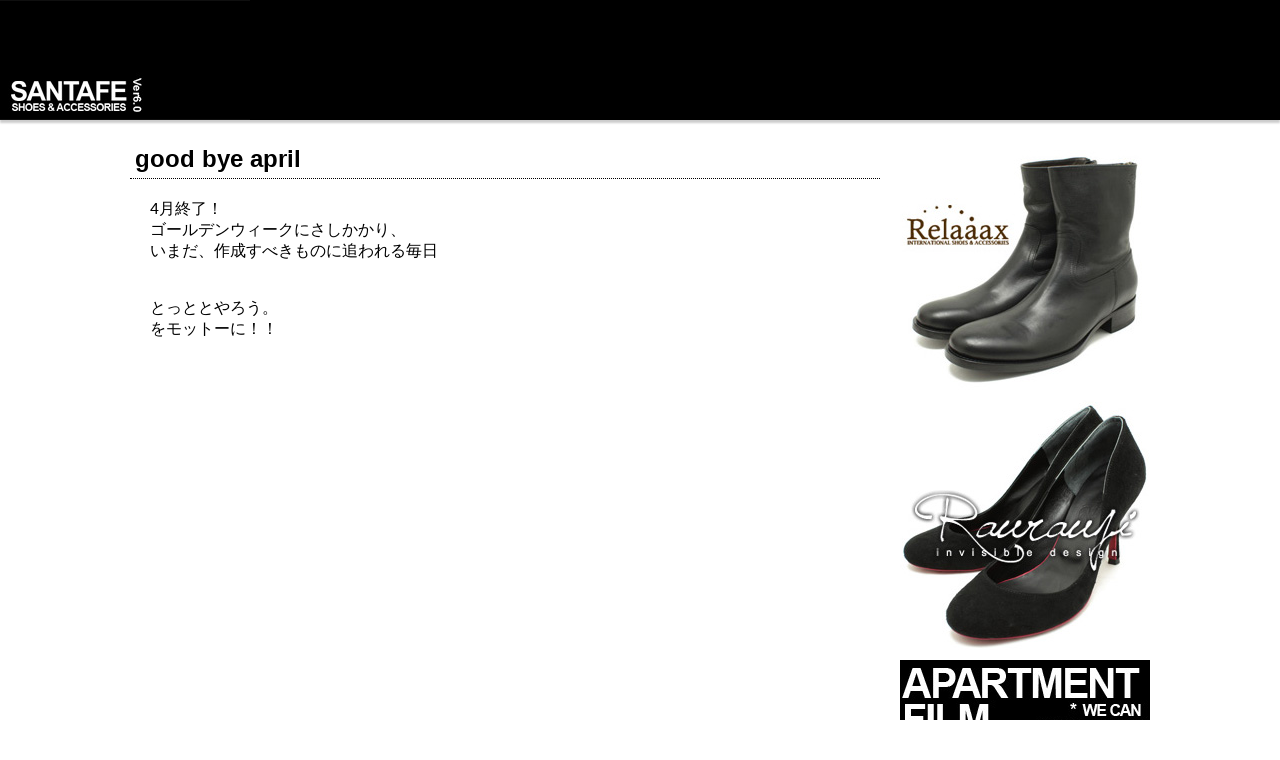

--- FILE ---
content_type: text/html
request_url: http://santafe-shoes.org/diary/2010/04/
body_size: 6214
content:
<!DOCTYPE html PUBLIC "-//W3C//DTD XHTML 1.0 Transitional//EN"
    "http://www.w3.org/TR/xhtml1/DTD/xhtml1-transitional.dtd">
<html xmlns="http://www.w3.org/1999/xhtml" id="sixapart-standard">
<head>
    <meta http-equiv="Content-Type" content="text/html; charset=UTF-8" />
<meta name="generator" content="Movable Type 5.2.7" />
<link rel="stylesheet" href="http://santafe-shoes.org/diary/styles.css" type="text/css" />
<link rel="start" href="http://santafe-shoes.org/diary/" title="Home" />
<link rel="alternate" type="application/atom+xml" title="Recent Entries" href="http://santafe-shoes.org/diary/atom.xml" />
<script type="text/javascript" src="http://santafe-shoes.org/diary/mt.js"></script>
<script type="text/javascript" src="http://santafe-shoes.org/js/jquery-1.8.3.min.js"></script>
<script type="text/javascript">
$(function(){
$(".company_pro").hide();
$("h4").click(function () {
  $(".company_pro").slideToggle();
});
});
</script>


    <title>April 2010の記事｜SANTAFE[サンタフェ]::靴のセレクトショップ::</title>


    <link rel="prev" href="http://santafe-shoes.org/diary/2010/03/" title="March 2010" />
    <link rel="next" href="http://santafe-shoes.org/diary/2010/05/" title="May 2010" />

</head>
<body id="classic-blog" class="mt-main-index layout-wt">
<div class="wrapper">


            <div class="header">
<h1 id="header-name" class="fix box clear"><a href="http://santafe-shoes.org/" accesskey="1">靴通販SANTAFEで！フィン,buttero,ブッテロ,cavacava,サバサバredwing,レッドウィングなど話題のサンダルやブーツなどの靴が盛り沢山！SANTAFEは靴のセレクトショップ</a></h1>
</div>

  <div class="contents"> 
  <div class="main fix">  


 

                            
                            <!--
<rdf:RDF xmlns:rdf="http://www.w3.org/1999/02/22-rdf-syntax-ns#"
         xmlns:trackback="http://madskills.com/public/xml/rss/module/trackback/"
         xmlns:dc="http://purl.org/dc/elements/1.1/">
<rdf:Description
    rdf:about="http://santafe-shoes.org/diary/2010/04/index.html#entry-000214"
    trackback:ping="http://santafe-shoes.org/mtp/mt-tb.cgi/18"
    dc:title="good bye april"
    dc:identifier="http://santafe-shoes.org/diary/2010/04/index.html#entry-000214"
    dc:subject=""
    dc:description="4月終了！ゴールデンウィークにさしかかり、いまだ、作成すべきものに追われる毎日と..."
    dc:creator="santafe"
    dc:date="2010-04-30T19:54:17+09:00" />
</rdf:RDF>
-->

<div id="entry-214" class="entry-asset asset hentry">
    <div class="asset-header">
        <h2 class="asset-name entry-title"><a href="http://santafe-shoes.org/diary/2010/04/good-bye-april.html" rel="bookmark">good bye april</a></h2>
       
    </div>
    <div class="asset-content entry-content">

        <div class="asset-body">
            4月終了！<div>ゴールデンウィークにさしかかり、</div><div>いまだ、作成すべきものに追われる毎日</div><div><br /></div><div><br /></div><div>とっととやろう。</div><div>をモットーに！！</div><div><br /></div><div><br /></div><div><br /></div><object width="650" height="405"><param name="movie" value="http://www.youtube.com/v/_IGuHiUilLk&hl=ja_JP&fs=1&color1=0xcc2550&color2=0xe87a9f&border=1"></param><param name="allowFullScreen" value="true"></param><param name="allowscriptaccess" value="always"></param><embed src="http://www.youtube.com/v/_IGuHiUilLk&hl=ja_JP&fs=1&color1=0xcc2550&color2=0xe87a9f&border=1" type="application/x-shockwave-flash" allowscriptaccess="always" allowfullscreen="true" width="650" height="405"></embed></object>
        </div>



    </div>
    <div class="asset-footer"></div>
</div>

 

                            
                            <div id="entry-213" class="entry-asset asset hentry">
    <div class="asset-header">
        <h2 class="asset-name entry-title"><a href="http://santafe-shoes.org/diary/2010/04/cake.html" rel="bookmark">cake</a></h2>
       
    </div>
    <div class="asset-content entry-content">

        <div class="asset-body">
            いただきました！<div>☆みっつ！！！</div><div><br /></div><div><br /></div><div>いつもすみません。</div><div><a href="http://1496.jp/1496/">石黒工務店</a>さんからのさしいれです。</div><div>ごちそうさまで～～～す！！</div><div>人と人のつながりってすごい・・・・・・なんて話をしながら・・・・・</div><div><br /></div><div><br /></div><div><span class="mt-enclosure mt-enclosure-image" style="display: inline;"><img alt="P1210288.jpg" src="http://www.santafe-shoes.org/diary/P1210288.jpg" width="600" height="400" class="mt-image-none" style="" /></span></div><div><span class="mt-enclosure mt-enclosure-image" style="display: inline;"><br /></span></div><div><span class="mt-enclosure mt-enclosure-image" style="display: inline;"><span class="mt-enclosure mt-enclosure-image" style="display: inline;"><img alt="P1210289.jpg" src="http://www.santafe-shoes.org/diary/P1210289.jpg" width="600" height="400" class="mt-image-none" style="" /></span></form></div><div><br /></div><div><br /></div>
        </div>



    </div>
    <div class="asset-footer"></div>
</div>

 

                            
                            <div id="entry-212" class="entry-asset asset hentry">
    <div class="asset-header">
        <h2 class="asset-name entry-title"><a href="http://santafe-shoes.org/diary/2010/04/new.html" rel="bookmark">new</a></h2>
       
    </div>
    <div class="asset-content entry-content">

        <div class="asset-body">
            <span class="mt-enclosure mt-enclosure-image" style="display: inline;"><img alt="P1210032.JPG" src="http://www.santafe-shoes.org/diary/P1210032.JPG" width="600" height="450" class="mt-image-none" style="" /></span> <div>BUTTEROの新作！</div><div>惚れますね。</div><div><br /></div><div>今朝まで大雨だったけど、すっきり天気が良くなって暖かい一日！</div><div>いかがお過ごしですか！？</div><div><br /></div><div><br /></div><div>今日も良い一日に！！</div><div><br /></div><div><br /></div><object width="600" height="405"><param name="movie" value="http://www.youtube.com/v/HZXM6Ayhqg0&hl=ja_JP&fs=1&color1=0x234900&color2=0x4e9e00&border=1"></param><param name="allowFullScreen" value="true"></param><param name="allowscriptaccess" value="always"></param><embed src="http://www.youtube.com/v/HZXM6Ayhqg0&hl=ja_JP&fs=1&color1=0x234900&color2=0x4e9e00&border=1" type="application/x-shockwave-flash" allowscriptaccess="always" allowfullscreen="true" width="600" height="405"></embed></object>
        </div>



    </div>
    <div class="asset-footer"></div>
</div>

 

                            
                            <div id="entry-211" class="entry-asset asset hentry">
    <div class="asset-header">
        <h2 class="asset-name entry-title"><a href="http://santafe-shoes.org/diary/2010/04/wedding-1.html" rel="bookmark">wedding</a></h2>
       
    </div>
    <div class="asset-content entry-content">

        <div class="asset-body">
            日曜日の出来事・・・<div><br /></div><div><span class="mt-enclosure mt-enclosure-image" style="display: inline;"><img alt="P1210228.jpg" src="http://www.santafe-shoes.org/diary/P1210228.jpg" width="650" height="488" class="mt-image-none" style="" /></span></div><div><span class="mt-enclosure mt-enclosure-image" style="display: inline;"><br /></span></div><div><span class="mt-enclosure mt-enclosure-image" style="display: inline;">でした。</span></div><div><span class="mt-enclosure mt-enclosure-image" style="display: inline;">いい一日でした！これからもどうぞお幸せに！！ってな感じで、もちろん</span></div><div><span class="mt-enclosure mt-enclosure-image" style="display: inline;"><span class="mt-enclosure mt-enclosure-image" style="display: inline;"><img alt="P1210268.jpg" src="http://www.santafe-shoes.org/diary/P1210268.jpg" width="650" height="488" class="mt-image-none" style="" /></span></form></div><div><span class="mt-enclosure mt-enclosure-image" style="display: inline;"><span class="mt-enclosure mt-enclosure-image" style="display: inline;"><br /></span></form></div><div><span class="mt-enclosure mt-enclosure-image" style="display: inline;"><span class="mt-enclosure mt-enclosure-image" style="display: inline;">おなかいっぱい味わってきました。</span></form></div><div><span class="mt-enclosure mt-enclosure-image" style="display: inline;"><span class="mt-enclosure mt-enclosure-image" style="display: inline;">食いしん坊日記。</span></form></div><div><br /></div>
        </div>



    </div>
    <div class="asset-footer"></div>
</div>

 

                            
                            <div id="entry-210" class="entry-asset asset hentry">
    <div class="asset-header">
        <h2 class="asset-name entry-title"><a href="http://santafe-shoes.org/diary/2010/04/today-is-cold.html" rel="bookmark">today is cold</a></h2>
       
    </div>
    <div class="asset-content entry-content">

        <div class="asset-body">
            また冬みたい・・・・<div><br /></div><div>でもコレがすぎたら、初夏になるらしいっ！！</div><div><br /></div><div>初夏カモン！！</div><div><br /></div><div><span class="mt-enclosure mt-enclosure-image" style="display: inline;"><img alt="1225427_16219963.jpg" src="http://www.santafe-shoes.org/diary/1225427_16219963.jpg" width="600" height="600" class="mt-image-none" style="" /></span></div><div><br /></div>
        </div>



    </div>
    <div class="asset-footer"></div>
</div>

 
  <div class="page_nav">
<!-- PageIfBefore for PageBute --> 
<span><!-- BeforeLink for PageBute --></span> 
<!-- PageIfBefore end for PageBute --> 
<span class="current_page">1</span>&nbsp;
<a href="http://santafe-shoes.org/diary/2010/04/index_2.html" class="link_page">2</a>&nbsp;
<a href="http://santafe-shoes.org/diary/2010/04/index_3.html" class="link_page">3</a>&nbsp;
<a href="http://santafe-shoes.org/diary/2010/04/index_4.html" class="link_page">4</a>&nbsp;
<a href="http://santafe-shoes.org/diary/2010/04/index_5.html" class="link_page">5</a> 
 
<span><a href="http://santafe-shoes.org/diary/2010/04/index_2.html" class="link_next">Next</a></span> 
<!-- PageIfNext end for PageBute -->
 </div>
</div>                        
 <div class="side fix"> 
<h3 class="box clear relaaax"><a href="http://www.rakuten.co.jp/relaaax/">relaaax</a></h3>
 <h3 class="box clear raurauji"><a href="http://raurauji.com/">raurauji</a></h3>
  <h3 class="box clear apart"><a href="http://apartment-film-works.com/">甲府ウェブ作成</a></h3>
                    <div id="beta">
    <div id="beta-inner">


    
    <!-- Rakuten Widget FROM HERE --><script type="text/javascript">rakuten_affiliateId="0ea62065.34400275.0ea62066.204f04c0";rakuten_items="ranking";rakuten_genreId="0";rakuten_recommend="on";rakuten_design="slide";rakuten_size="250x250";rakuten_target="_blank";rakuten_border="on";rakuten_auto_mode="on";rakuten_adNetworkId="a8Net";rakuten_adNetworkUrl="http%3A%2F%2Frpx.a8.net%2Fsvt%2Fejp%3Fa8mat%3D26000D%2B20MWKY%2B2HOM%2BBS629%26rakuten%3Dy%26a8ejpredirect%3D";rakuten_pointbackId="a13101045005_26000D_20MWKY_2HOM_BS629";rakuten_mediaId="20011816";</script><script type="text/javascript" src="//xml.affiliate.rakuten.co.jp/widget/js/rakuten_widget.js"></script><!-- Rakuten Widget TO HERE -->
<img border="0" width="1" height="1" src="http://www13.a8.net/0.gif?a8mat=26000D+20MWKY+2HOM+BS629" alt="">

<iframe src="http://rcm-jp.amazon.co.jp/e/cm?t=a8-affi-153653-22&o=9&p=42&l=ur1&category=amazonrotate&f=ifr" width=250 height=60 scrolling="no" border="0" marginwidth="0" style="border:none;" frameborder="0"></iframe> <img border="0" width="1" height="1" src="http://www12.a8.net/0.gif?a8mat=26000D+1YULRM+249K+BWGDT" alt=""><div class="widget-archive-monthly widget-archive widget">
  
    <div class="widget-content">
        <ul>
        
            <li><a href="http://santafe-shoes.org/diary/2015/10/">October 2015 [1]</a></li>
        
    
        
            <li><a href="http://santafe-shoes.org/diary/2015/04/">April 2015 [1]</a></li>
        
    
        
            <li><a href="http://santafe-shoes.org/diary/2015/03/">March 2015 [1]</a></li>
        
    
        
            <li><a href="http://santafe-shoes.org/diary/2015/02/">February 2015 [1]</a></li>
        
    
        
            <li><a href="http://santafe-shoes.org/diary/2014/12/">December 2014 [1]</a></li>
        
    
        
            <li><a href="http://santafe-shoes.org/diary/2014/11/">November 2014 [1]</a></li>
        
    
        
            <li><a href="http://santafe-shoes.org/diary/2014/10/">October 2014 [1]</a></li>
        
    
        
            <li><a href="http://santafe-shoes.org/diary/2014/09/">September 2014 [1]</a></li>
        
    
        
            <li><a href="http://santafe-shoes.org/diary/2014/08/">August 2014 [1]</a></li>
        
    
        
            <li><a href="http://santafe-shoes.org/diary/2014/06/">June 2014 [2]</a></li>
        
    
        
            <li><a href="http://santafe-shoes.org/diary/2014/05/">May 2014 [2]</a></li>
        
    
        
            <li><a href="http://santafe-shoes.org/diary/2014/04/">April 2014 [1]</a></li>
        
    
        
            <li><a href="http://santafe-shoes.org/diary/2014/02/">February 2014 [1]</a></li>
        
    
        
            <li><a href="http://santafe-shoes.org/diary/2014/01/">January 2014 [1]</a></li>
        
    
        
            <li><a href="http://santafe-shoes.org/diary/2013/10/">October 2013 [4]</a></li>
        
    
        
            <li><a href="http://santafe-shoes.org/diary/2013/09/">September 2013 [7]</a></li>
        
    
        
            <li><a href="http://santafe-shoes.org/diary/2013/08/">August 2013 [2]</a></li>
        
    
        
            <li><a href="http://santafe-shoes.org/diary/2013/06/">June 2013 [1]</a></li>
        
    
        
            <li><a href="http://santafe-shoes.org/diary/2013/04/">April 2013 [1]</a></li>
        
    
        
            <li><a href="http://santafe-shoes.org/diary/2013/02/">February 2013 [5]</a></li>
        
    
        
            <li><a href="http://santafe-shoes.org/diary/2013/01/">January 2013 [3]</a></li>
        
    
        
            <li><a href="http://santafe-shoes.org/diary/2012/12/">December 2012 [2]</a></li>
        
    
        
            <li><a href="http://santafe-shoes.org/diary/2012/11/">November 2012 [3]</a></li>
        
    
        
            <li><a href="http://santafe-shoes.org/diary/2012/10/">October 2012 [3]</a></li>
        
    
        
            <li><a href="http://santafe-shoes.org/diary/2012/09/">September 2012 [3]</a></li>
        
    
        
            <li><a href="http://santafe-shoes.org/diary/2012/08/">August 2012 [2]</a></li>
        
    
        
            <li><a href="http://santafe-shoes.org/diary/2012/07/">July 2012 [3]</a></li>
        
    
        
            <li><a href="http://santafe-shoes.org/diary/2012/06/">June 2012 [2]</a></li>
        
    
        
            <li><a href="http://santafe-shoes.org/diary/2012/05/">May 2012 [2]</a></li>
        
    
        
            <li><a href="http://santafe-shoes.org/diary/2012/04/">April 2012 [7]</a></li>
        
    
        
            <li><a href="http://santafe-shoes.org/diary/2012/03/">March 2012 [5]</a></li>
        
    
        
            <li><a href="http://santafe-shoes.org/diary/2012/02/">February 2012 [4]</a></li>
        
    
        
            <li><a href="http://santafe-shoes.org/diary/2012/01/">January 2012 [5]</a></li>
        
    
        
            <li><a href="http://santafe-shoes.org/diary/2011/12/">December 2011 [6]</a></li>
        
    
        
            <li><a href="http://santafe-shoes.org/diary/2011/11/">November 2011 [12]</a></li>
        
    
        
            <li><a href="http://santafe-shoes.org/diary/2011/10/">October 2011 [11]</a></li>
        
    
        
            <li><a href="http://santafe-shoes.org/diary/2011/09/">September 2011 [10]</a></li>
        
    
        
            <li><a href="http://santafe-shoes.org/diary/2011/08/">August 2011 [21]</a></li>
        
    
        
            <li><a href="http://santafe-shoes.org/diary/2011/07/">July 2011 [17]</a></li>
        
    
        
            <li><a href="http://santafe-shoes.org/diary/2011/06/">June 2011 [6]</a></li>
        
    
        
            <li><a href="http://santafe-shoes.org/diary/2011/05/">May 2011 [10]</a></li>
        
    
        
            <li><a href="http://santafe-shoes.org/diary/2011/04/">April 2011 [11]</a></li>
        
    
        
            <li><a href="http://santafe-shoes.org/diary/2011/03/">March 2011 [11]</a></li>
        
    
        
            <li><a href="http://santafe-shoes.org/diary/2011/02/">February 2011 [23]</a></li>
        
    
        
            <li><a href="http://santafe-shoes.org/diary/2011/01/">January 2011 [7]</a></li>
        
    
        
            <li><a href="http://santafe-shoes.org/diary/2010/12/">December 2010 [9]</a></li>
        
    
        
            <li><a href="http://santafe-shoes.org/diary/2010/11/">November 2010 [9]</a></li>
        
    
        
            <li><a href="http://santafe-shoes.org/diary/2010/10/">October 2010 [17]</a></li>
        
    
        
            <li><a href="http://santafe-shoes.org/diary/2010/09/">September 2010 [16]</a></li>
        
    
        
            <li><a href="http://santafe-shoes.org/diary/2010/08/">August 2010 [23]</a></li>
        
    
        
            <li><a href="http://santafe-shoes.org/diary/2010/07/">July 2010 [13]</a></li>
        
    
        
            <li><a href="http://santafe-shoes.org/diary/2010/06/">June 2010 [15]</a></li>
        
    
        
            <li><a href="http://santafe-shoes.org/diary/2010/05/">May 2010 [19]</a></li>
        
    
        
            <li><a href="http://santafe-shoes.org/diary/2010/04/">April 2010 [22]</a></li>
        
    
        
            <li><a href="http://santafe-shoes.org/diary/2010/03/">March 2010 [25]</a></li>
        
    
        
            <li><a href="http://santafe-shoes.org/diary/2010/02/">February 2010 [13]</a></li>
        
    
        
            <li><a href="http://santafe-shoes.org/diary/2010/01/">January 2010 [14]</a></li>
        
    
        
            <li><a href="http://santafe-shoes.org/diary/2009/12/">December 2009 [23]</a></li>
        
    
        
            <li><a href="http://santafe-shoes.org/diary/2009/11/">November 2009 [21]</a></li>
        
    
        
            <li><a href="http://santafe-shoes.org/diary/2009/10/">October 2009 [19]</a></li>
        
    
        
            <li><a href="http://santafe-shoes.org/diary/2009/09/">September 2009 [17]</a></li>
        
    
        
            <li><a href="http://santafe-shoes.org/diary/2009/08/">August 2009 [19]</a></li>
        
    
        
            <li><a href="http://santafe-shoes.org/diary/2009/07/">July 2009 [25]</a></li>
        
    
        
            <li><a href="http://santafe-shoes.org/diary/2009/06/">June 2009 [14]</a></li>
        
    
        
            <li><a href="http://santafe-shoes.org/diary/2009/05/">May 2009 [2]</a></li>
        
        </ul>
    </div>
</div>

        
    




    </div>
</div>




 <style>
.banner{
display:none;
}

</style>


<div class="banner" id="section">
<li><a href="http://apartment-film-works.com/" target="_blank" title="ホームページ制作 Web制作 SEO対策 山梨 甲府"><img src="http://apartment-film-works.com/image/friend_image/fantalgia1.jpg" class="nat" />ホームページ制作 Web制作 SEO対策 山梨 甲府</a></li>
<li><a href="http://oz-bridal.net/" target="_blank" title="山梨ブライダル">山梨ブライダル</a></li>
<li><a href="http://rutile86.com" target="_blank" title="ルチル"><img src="http://apartment-film-works.com/image/friend_image/rutile.jpg" class="nat" />ルチル</a></li>
<li><a href="http://glory-design.com" target="_blank" title="glory【甲府・ジュエリー】"><img src="http://apartment-film-works.com/image/friend_image/glory.jpg" class="nat" />glory【甲府・ジュエリー】</a></li>
<li><a href="http://baikougakuen.com" target="_blank" title="甲府の幼稚園/梅香学園【甲府の保育園/梅香学園】"><img src="http://apartment-film-works.com/image/friend_image/baikou.jpg" class="right" />甲府の幼稚園/梅香学園【甲府の保育園/梅香学園】</a></li>
<li><a href="http://www.centralcrew.com" target="_blank" title="派遣会社【セントラルクルー】"><img src="http://apartment-film-works.com/image/friend_image/centralcrew.jpg" class="nat" />派遣会社【セントラルクルー】</a></li>
<li><a href="http://hairmake-bal.com/" target="_blank" title="ヘアメイクアーティスト【BAL】"><img src="http://apartment-film-works.com/image/friend_image/bal.jpg" class="nat" />ヘアメイクアーティスト【BAL】</a></li>
<li><a href="http://www.izugi.net/" target="_blank" title="甲府の家具なら【いずぎ家具】"><img src="http://apartment-film-works.com/image/friend_image/izugi.jpg" class="right" />甲府の家具なら【いずぎ家具】</a></li>
<li><a href="http://endou-kamiten.com/" target="_blank" title="甲府の内装卸【遠藤紙店"><img src="http://apartment-film-works.com/image/friend_image/endoukamiten.jpg"   class="nat" />甲府の内装卸【遠藤紙店】</a></li>
<li><a href="http://henmitomoe.com/" target="_blank" title="バラエティーナレーター逸見友恵"><img src="http://apartment-film-works.com/image/friend_image/henmi.jpg"   class="nat" />バラエティーナレーター逸見友恵</a></li>
<li><a href="http://www.crew-m.com/" target="_blank" title="リゾートアウトソーシング"><img src="http://apartment-film-works.com/image/friend_image/crew_m.jpg"   class="nat" />リゾートアウトソーシング</a></li>
<li><a href="http://www.rakuten.co.jp/cafe-de-chai/" target="_blank" title="コサージュ"><img src="http://apartment-film-works.com/image/friend_image/rakuten_poulp.jpg"   class="right" />コサージュ</a></li>
<li><a href="http://www.poulpesympa.com/" target="_blank" title="コサージュ"><img src="http://apartment-film-works.com/image/friend_image/poulp.jpg"   class="nat" />コサージュ</a></li>
<li><a href="http://1496.jp" target="_blank" title="石黒工務店"><img src="http://apartment-film-works.com/image/friend_image/1496.jpg"   class="nat" />山梨の住宅設計、店舗設計などはこちら</a></li>
<li><a href="http://www.jinguji-kamidanasha.net/" target="_blank" title="神宮司神棚舎"><img src="http://apartment-film-works.com/image/friend_image/jinguujikamidana.jpg"   class="nat" />神棚ハイセンスな神棚、神棚・神棚・モダン神棚はこちら</a></li>
<li><a href="http://first-road.com/" target="_blank" title="デコリフト・ファーストロード"><img src="http://apartment-film-works.com/image/friend_image/first-road.jpg"   class="right" />デコリフト・ファーストロード</a></li>
<li><a href="http://bonne-vie.info/" target="_blank" title="甲府のブーケ・花専門店"><img src="http://apartment-film-works.com/image/friend_image/bv.jpg"   class="nat" />甲府のブーケ・花専門店</a></li>
<li><a href="http://yamanomiyako.com/" target="_blank" title="山梨のフラダンススクール『山の都フラスタジオＭ』"><img src="http://apartment-film-works.com/image/friend_image/yamanomiyako.jpg"   class="nat" />山梨のフラダンススクール『山の都フラスタジオＭ』</a></li>
<li><a href="http://manis-hotel.com/" target="_blank" title="山梨・笛吹市のラブホテルMANISホテル"><img src="http://apartment-film-works.com/image/friend_image/manis.jpg"   class="right" />山梨・笛吹市のラブホテルMANISホテル</a></li>
<li><a href="http://fudousan-market.com/" target="_blank" title="不動産マーケット"><img src="http://apartment-film-works.com/image/friend_image/f_market.jpg"   class="nat" />不動産マーケット山梨の不動産、賃貸物件は不動産マーケットまで。</a></li>
<li><a href="http://obje.co/" target="_blank" title="obje|山梨県甲府市の美容院・美容室obje[オブジェ]"><img src="http://apartment-film-works.com/image/friend_image/obje.jpg"   class="right" />obje|山梨県甲府市の美容院・美容室obje[オブジェ]</a></li>
<li><a href="http://modern-drama.com/" target="_blank" title="現代演劇研究会"><img src="http://apartment-film-works.com/image/friend_image/modern_drama.jpg" class="nat" />現代演劇研究会</a></li>
<li><a href="http://www.rakuten.co.jp/audrey-shop/" target="_blank" title="オードリー"><img src="http://apartment-film-works.com/image/friend_image/audrey.jpg"   class="nat" />ブリザーブドフラワーオードリー</a></li>
<li><a href="http://www.kobogleam.co.jp/" target="_blank" title="ジュエリーのOEM">ジュエリーのOEM</a></li>
<li><a href="http://www.kobogleam.co.jp/" target="_blank" title="ジュエリーのOEM|KOBO Gleam[工房グリーム]山梨のジュエリーメーカー">ジュエリーのOEM|KOBO Gleam[工房グリーム]山梨のジュエリーメーカー</a></li>
<li><a href="http://nfl-yamanashi.com/" target="_blank" title="山梨の異業種交流会">山梨の異業種交流会</a></li>
<li><a href="http://fudousan-yamanashi.com/" target="_blank" title="山梨不動産｜きむら不動産">山梨不動産｜きむら不動産｜昭和の土地など</a></li>
<li><a href="http://olive-balloon.shop-pro.jp/" target="_blank" title="バルーン電報">バルーン電報</a></li>
<li><a href="http://yamanashi-mansion.com/" target="_blank" title="山梨県中央市のマンション｜ヴィラ豊富">山梨県中央市のマンション｜ヴィラ豊富</a></li>
<li><a href="http://www.ivxjapan.com/" target="_blank" title="ジュエリーＯＥＭ|ivxjapan">ジュエリーＯＥＭ|ivxjapan</a></li>
<li><a href="http://ginmi.net/" target="_blank" title="吟味">吟味｜フリーペーパー｜山梨</a></li>
<li><a href="http://y-project.org/" target="_blank" title="ジュエリーＯＥＭ">ジュエリーＯＥＭ｜Y project|山梨</a></li>
<li><a href="http://yamanashisatei.com/" target="_blank" title="山梨不動産買取">山梨 不動産買取</a></li>
<li><a href="http://cotogoto.net/" target="_blank" title="山梨　コトゴト">山梨　コトゴト</a></li>
<li><a href="http://cobaco-hp.com/" target="_blank" title="山梨県甲府市の雑貨店cobaco｜山梨県甲府市">山梨県甲府市の雑貨店cobaco｜山梨県甲府市</a></li>
<li><a href="http://omc-style-house.com/" target="_blank" title="山梨｜注文住宅のＯＭＣ">山梨｜注文住宅のＯＭＣ</a></li>
<li><a href="http://www.kishinokaikei.com/" target="_blank" title="甲府　税理士">甲府　税理士</a></li>
</div>
 </div>
  </div>
 <div class="push"></div>
  </div>


            <div class="footer">
             <div class="fix company_pro">
             <dl>
<dd>会社名</dd>
<dt>SANTAFE(三慶シューズ株式会社)</dt>
<dd>代表取締役</dd>
<dt>高野達之</dt>
<dd>住所</dd>
<dt>山梨県甲府市丸の内2-26-8</dt>
<dd>電話</dd>
<dt>055-233-9292</dt>
<dd>ファックス</dd>
<dt>055-233-9211</dt>
<dd>URL</dd>
<dt>http://santafe-shoes.org</dt>
<dd>MAIL</dd>
<dt>santafe@santafe-shoes.org</dt>
<dd>資本金</dd>
<dt>10,000,000円</dt>
<dd>業務内容</dd>
<dt>靴、服飾雑貨の小売</dt>
<dd>&nbsp;</dd>
<dt>靴、服飾雑貨のインターネット販売</dt>
<dd>&nbsp;</dd>
<dt>当社制作ブランド卸・販売</dt>
<dd>&nbsp;</dd>
<dt>インターネットコンテンツ作成</dt>
<dd>&nbsp;</dd>
<dt>&nbsp;</dt>
<dd>Corporate name</dd>
<dt>SANTAFE(Sankeshoes co.,ltd)</dt>
<dd>代表取締役</dd>
<dt>Tatsuyuki Takano</dt>
<dd>住所</dd>
<dt>2-26-8 Marunouchi Kofu Yamanashi</dt>
<dd>電話</dd>
<dt>+81 55 233 92 92</dt>
<dd>ファックス</dd>
<dt>+81 55 233 92 11</dt>
<dd>URL</dd>
<dt>http://santafe-shoes.org</dt>
<dd>MAIL</dd>
<dt>santafe@santafe-shoes.org</dt>
<dd>資本金</dd>
<dt>Y10,000,000</dt>
<dd>業務内容</dd>
<dt>Retail business for shoes,garment and accessories.</dt>
<dd>&nbsp;</dd>
<dt>Interner distribution for shoes,garment and accessories.</dt>
<dd>&nbsp;</dd>
<dt>Whole sale business and retail sale for our original brand.</dt>
<dd>&nbsp;</dd>
<dt>Designing website.</dt>

</dl>
             </div>
            <h4 class="clear">会社概要</h4>
          <p class="copy">Copyright<script type="text/javascript">
<!--
dd = new Date();
document.write(dd.getFullYear());
// -->
</script>© SANTAFE All Rights Reserved.</p>
   
</div>


  


</body>
</html>


--- FILE ---
content_type: text/css
request_url: http://santafe-shoes.org/diary/styles.css
body_size: 53
content:
@import url(http://santafe-shoes.org/css/style.css);


--- FILE ---
content_type: text/css
request_url: http://santafe-shoes.org/css/style.css
body_size: 1000
content:
@charset "utf-8";
/* CSS Document */

* {
    margin: 0;
    }
html, body {
	height: 100%;
	margin: 0px;
	padding: 0px;
	font-family: "Arial", "san-serif", "メイリオ", "ＭＳ Ｐゴシック", "Osaka", "verdana", "palatino";
}

.wrapper {
    min-height: 100%;
    height: auto !important;
    height: 100%;
    margin: 0 auto -150px; 
}
.header{
	width:100%;
	height:120px;
	background-color:#000;
	-moz-box-shadow: 0px 3px 2px #ccc;
    -webkit-box-shadow: 0px 3px 2px #ccc;
}
.fix{
	float:left;
	display:block;
}
.clear{
	text-indent:-1000em;
	font-size:0.1em;
}
h1{
	width:250px;
	height:120px;
}
h1 a{
	width:250px;
	height:120px;
	background-image:url(../image/h1_sub.jpg);
	display:block;
}
h2{
	padding:5px;
}
h2 a{
	color:#000;
	text-decoration:none;
}
.contents{
	width:1020px;
	margin:20px auto;
}
.main{
	width:750px;
}
.side{
	width:250px;
	margin-left:20px;
}
.side ul{
	list-style:none;
	padding:0px;
	width:250px;
}
.side ul li a{
	color:#000;
}
.asset-header{
	border-bottom:1px dotted #000;
	height:100%;
}
.asset{
	padding:0px;
	margin-bottom:50px;
}
.asset img,.asset-body img{
	max-width:710px;
	height:auto;
}
.entry-content{
	padding:20px;
}
.asset-footer a{
	padding:10px;
	background-color:#000;
	display:block;
	color:#FFF;
}
.asset-footer a.prev{
	float:left;
}
.asset-footer a.next{
	float:right;
}
h3{
	margin-bottom:10px;
}
h3.relaaax{
	width:250px;
	height:250px;
	float:left;
}
h3.relaaax a{
	width:250px;
	height:250px;
	background:url(../image/relaaax.jpg) center center;
	display:block;
	float:left;
}
h3.raurauji{
	width:250px;
	height:250px;
	float:left;
}
h3.raurauji a{
	width:250px;
	height:250px;
	background:url(../image/raurauji.jpg) center center;
	display:block;
	float:left;
}
h3.apart{
	width:250px;
	height:120px;
	float:left;
}
h3.apart a{
	width:250px;
	height:120px;
	background:url(../image/apartment.jpg);
	display:block;
	float:left;
}
.widget-archive-monthly{
	padding:60px 0px 0px 0px;
	background:url(../image/mo.jpg) no-repeat;
	float:left;
	width:250px;
}
h4{
	width:100%;
	height:120px;
	background-image:url(../image/company_pro.jpg);
	display:block;
	float:left;
}
.company_pro{
	width:100%;
	height:auto;
	background-color:#000;
	color:#FFF;
	float:left;
}
.company_pro dl{
	width:1000px;
	height:auto;
	margin:0px auto;
	font-size:12px;
}
.company_pro dl dd{
	width:150px;
	padding:5px 10px;
	float:left;
}
.company_pro dl dt{
	width:810px;
	padding:5px 10px;
	float:left;
}
.page_nav{
	text-align:center;
	padding: 15px 0px;
}
.page_nav span{
	padding:6px 10px;
	background-color:#000000;
	color:#FFF;
}
.page_nav a.link_before,.page_nav a.link_next{
	color:#FFF;
}
.page_nav a.link_page{
	padding:5px 10px;
	border: 1px solid #000000;
	color:#000;
}
.push {
	clear:left;
	width:100%;
	height: 150px;
}
.footer {
	clear:left;
	background:url(../image/footer.jpg) repeat-x;
	width:100%;
	height: auto;
	padding-top:30px;
}
p.copy{
	color:#000;
	float:right;
	padding-right:10px;
	font-size:12px;
}

